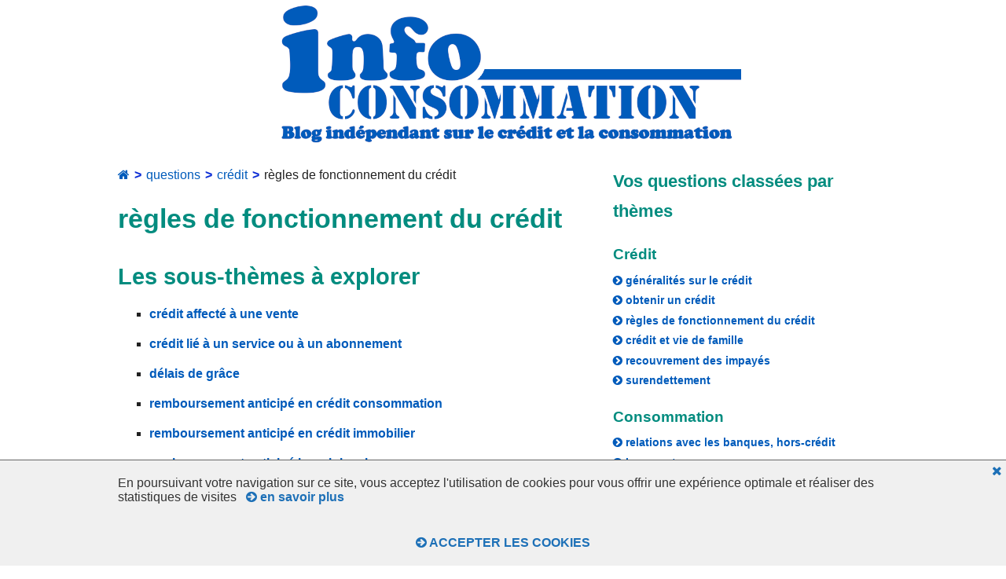

--- FILE ---
content_type: text/html; charset=UTF-8
request_url: https://www.infoconsommation.fr/index-credit-7-regles-de-fonctionnement-du-credit.html
body_size: 3870
content:
<!DOCTYPE html>
<html lang="fr-FR">
<head>
<meta charset="utf-8">
  <meta name="viewport" content="width=device-width, initial-scale=1">
  
  <title>règles de fonctionnement du crédit - Questions sur le crédit</title>
  <meta name="title" content="règles de fonctionnement du crédit - Questions sur le crédit" />
  <meta name="description" content="Au sujet de : règles de fonctionnement du crédit, un professionnel du crédit et de la consommation répond à toutes vos questions" />
  <meta name="author" content="infoconsommation.fr" />
  <meta name="revisit-after" content="2 days">
  <meta name="robots" content="index, follow" />
	
	<link rel="canonical" href="https://www.infoconsommation.fr/index-credit-7-regles-de-fonctionnement-du-credit.html" />
	
			<link rel="next" href="index-credit-7-2-regles-de-fonctionnement-du-credit.html" />
		
  <link rel="image_src" href="https://www.infoconsommation.fr/pix22/banniere-infoconso.jpg" />

  <meta property="og:url" content="https://www.infoconsommation.fr/index-credit-7-regles-de-fonctionnement-du-credit.html" /> 
  <meta property="og:title" content="règles de fonctionnement du crédit - Questions sur le crédit" />
  <meta property="og:description" content="Au sujet de : règles de fonctionnement du crédit, un professionnel du crédit et de la consommation répond à toutes vos questions" />
  <meta property="og:image" content="https://www.infoconsommation.fr/pix22/banniere-infoconso.jpg" />
  
  <meta name="twitter:card" content="summary_large_image">
  <meta name="twitter:site" content="@InfoConsoCredit">
  <meta name="twitter:title" content="règles de fonctionnement du crédit - Questions sur le crédit">
  <meta name="twitter:description" content="Au sujet de : règles de fonctionnement du crédit, un professionnel du crédit et de la consommation répond à toutes vos questions">
  <meta name="twitter:image" content="https://www.infoconsommation.fr/pix22/banniere-infoconso.jpg">

  <link rel="stylesheet" type="text/css" href="_styles2022.css" media="screen" />
  
	<script language="JavaScript" type="text/javascript" src="ajax/___tout.js"></script>

  <link href="https://fonts.googleapis.com/css?family=Roboto|Oswald:700" rel="stylesheet">
  <link rel="stylesheet" href="https://cdnjs.cloudflare.com/ajax/libs/font-awesome/4.7.0/css/font-awesome.min.css">

  <link rel="shortcut icon" href="favicon.ico">

	<script type="application/ld+json">
	{
		"@context": "http://schema.org",
		"@type": "BreadcrumbList",
		"itemListElement": [
		{
			"@type": "ListItem",
			"position": 1,
			"item": {
				"@id": "https://www.infoconsommation.fr/toutes-les-questions.html",
				"name": "questions"
			}
		}

					,{
				"@type": "ListItem",
				"position": 2,
				"item": {
					"@id": "https://www.infoconsommation.fr/toutes-les-questions-credit.html",
					"name": "crédit"
				}
			}
						,{
				"@type": "ListItem",
				"position": 3,
				"item": {
					"@id": "index-credit-7-regles-de-fonctionnement-du-credit.html",
					"name": "règles de fonctionnement du crédit"
				}
			}
					]
	}
	</script>

	<script data-ad-client="ca-pub-1353105784769815" async src="https://pagead2.googlesyndication.com/pagead/js/adsbygoogle.js"></script>
	
</head>
<body onload="fixitude_init();">

<div class="contenu980">
  <div class="ligne_menu" id="leMenu">
		<span class="logo">
		<a href="https://www.infoconsommation.fr/"><img src="pix22/logo-site.png" alt="information consommation et crédit" title="information consommation et crédit" /></a>
		</span>
  </div>
</div>


<div class="contenu980">
	<div class="contenu60 article">

    <ul class="ariane">
    <li>
      <a href="https://www.infoconsommation.fr/"><i class="fa fa-home"></i></a>
    </li>
    
    <li>
      <a href="https://www.infoconsommation.fr/toutes-les-questions.html">questions</a>
    </li>
    
    			<li>
				<a href="https://www.infoconsommation.fr/toutes-les-questions-credit.html">crédit</a>
			</li>
			        <li>
          règles de fonctionnement du crédit        </li>
  			    </ul>

    <h1>
    règles de fonctionnement du crédit    </h1>
    
          <h2>Les sous-thèmes à explorer</h2>
			<ul>
      <li><a href='index-credit-23-credit-affecte-a-une-vente.html'>crédit affecté à une vente</a></li><li><a href='index-credit-103-credit-lie-a-un-service-abonnement.html'>crédit lié à un service ou à un abonnement</a></li><li><a href='index-credit-32-delais-de-grace.html'>délais de grâce</a></li><li><a href='index-credit-8-remboursement-anticipe-en-credit-consommation.html'>remboursement anticipé en crédit consommation</a></li><li><a href='index-credit-25-remboursement-anticipe-en-credit-immobilier.html'>remboursement anticipé en crédit immobilier</a></li><li><a href='index-credit-15-remboursement-anticipe-hors-loi-scrivener.html'>remboursement anticipé hors loi scrivener</a></li><li><a href='index-credit-81-renegociation-d-un-pret.html'>renégociation d'un prêt</a></li><li><a href='index-credit-57-reclamation-mediation.html'>réclamation et médiation</a></li><li><a href='index-credit-36-resiliation-d-un-credit-renouvelable.html'>résiliation d'un crédit renouvable</a></li>			</ul>
			
			<p>&nbsp;</p>
			<a href="poser-une-question.html">
			<img src="pix22/poser-question.png" alt="poser une question" title="poser une question" />
			</a>
			<p>&nbsp;</p>

      <h2>Les dernières questions</h2>
      				<a href="question-credit-6143-demenagement-ira.html">
        <div class="item_lien">
          <div class="item_lien_img">
                    </div>
          <div class="">
            <div class="lire_titre"><i class="fa fa-arrow-circle-right"></i> Déménagement, puis IRA suite à vente maison, puis licenciement</div>
            <div class="lire_description">La banque peut-elle me réclamer l'indemnité de remboursement du crédit immobilier dans le cas où je suis licencié juste après la promesse de vente ?</div>
          </div>
        </div>
				</a>
        				<a href="question-credit-6129-remboursement-anticipe-immobilier.html">
        <div class="item_lien">
          <div class="item_lien_img">
                    </div>
          <div class="">
            <div class="lire_titre"><i class="fa fa-arrow-circle-right"></i> Frais de remboursement anticipé de crédit immobilier et fin de CDD</div>
            <div class="lire_description">Pourquoi la banque m'a fait payer une indemnité de remboursement anticipé du crédit immobilier alors que j'étais en fin de CDD ?</div>
          </div>
        </div>
				</a>
        				<a href="question-credit-6113-credit-non-preleve.html">
        <div class="item_lien">
          <div class="item_lien_img">
                    </div>
          <div class="">
            <div class="lire_titre"><i class="fa fa-arrow-circle-right"></i> Achat d'un véhicule et pas de prélèvement</div>
            <div class="lire_description">Le crédit pour l'achat de mon véhicule n'a toujours pas été prélevé depuis plus de deux ans, que dois-je faire pour ne pas être en tort ?</div>
          </div>
        </div>
				</a>
        				<a href="question-credit-6080-credit-bail-non-preleve.html">
        <div class="item_lien">
          <div class="item_lien_img">
                    </div>
          <div class="">
            <div class="lire_titre"><i class="fa fa-arrow-circle-right"></i> Arrêt de prélèvement sur un crédit bail</div>
            <div class="lire_description">La société qui a réalisé le crédit bail a oublié de remettre en place les prélèvements suite à une modification ; peut-on vendre le véhicule ?</div>
          </div>
        </div>
				</a>
        				<a href="question-credit-6056-exoneration-frais-ra.html">
        <div class="item_lien">
          <div class="item_lien_img">
                    </div>
          <div class="">
            <div class="lire_titre"><i class="fa fa-arrow-circle-right"></i> Refus exonération de frais de remboursement anticipé d'un prêt / CDD</div>
            <div class="lire_description">La banque me refuse l'exonération des frais de remboursement anticipé du crédit immobilier alors que j'ai changé d'emploi à 200km</div>
          </div>
        </div>
				</a>
        				<a href="question-credit-6054-duree-delai-de-grace.html">
        <div class="item_lien">
          <div class="item_lien_img">
                    </div>
          <div class="">
            <div class="lire_titre"><i class="fa fa-arrow-circle-right"></i> Reconduction délai de grâce</div>
            <div class="lire_description">Est-il possible et comment obtenir la reconduction d'un délai de grâce obtenu pour des crédits immobilier et consommation ?</div>
          </div>
        </div>
				</a>
        				<a href="question-credit-6044-delai-de-grace.html">
        <div class="item_lien">
          <div class="item_lien_img">
                    </div>
          <div class="">
            <div class="lire_titre"><i class="fa fa-arrow-circle-right"></i> Demander un délai de grâce pour un crédit immobilier</div>
            <div class="lire_description">Faut-il prendre un avocat pour solliciter un délai de grâce au titre de l'article L314-20 du Code de la consommation pour un crédit immobilier ?</div>
          </div>
        </div>
				</a>
        				<a href="question-credit-5838-reconduction-delai-grace.html">
        <div class="item_lien">
          <div class="item_lien_img">
                    </div>
          <div class="">
            <div class="lire_titre"><i class="fa fa-arrow-circle-right"></i> Reconduction de l'article L313-12 possible ?</div>
            <div class="lire_description">Est-il possible de reconduire un délai de grâce pour raison de santé à l'expiration du premier délai de deux ans de suspension des crédits ?</div>
          </div>
        </div>
				</a>
        				<a href="question-credit-5790-refus-lever-hypotheque.html">
        <div class="item_lien">
          <div class="item_lien_img">
                    </div>
          <div class="">
            <div class="lire_titre"><i class="fa fa-arrow-circle-right"></i> Refus par la banque de lever l'hypothèque</div>
            <div class="lire_description">L'hypothèque est valorisée 110.000 euros mais la maison n'a été vendue que 92.000 en pleine procédure de surendettement ; que dois-je faire avec la banque ?</div>
          </div>
        </div>
				</a>
        				<a href="question-credit-5789-exoneration-frais-remboursement-anticipe-credit-immobilier.html">
        <div class="item_lien">
          <div class="item_lien_img">
                    </div>
          <div class="">
            <div class="lire_titre"><i class="fa fa-arrow-circle-right"></i> Exonération des frais de remboursement anticipé de mon crédit immobilier</div>
            <div class="lire_description">Ma banque impose une distance et/ou une durée minimales de trajet domicile - nouveau travail pour appliquer l'exonération des frais : a-t-elle le droit ?</div>
          </div>
        </div>
				</a>
        				<a href="question-credit-5733-blocage-credit-renouvelable.html">
        <div class="item_lien">
          <div class="item_lien_img">
                    </div>
          <div class="">
            <div class="lire_titre"><i class="fa fa-arrow-circle-right"></i> Blocage de mon crédit renouvelable par la banque</div>
            <div class="lire_description">La banque a-t-elle le droit de bloquer mon crédit renouvelable sous prétexte de solvabilité alors que ma situation financière s'améliore ?</div>
          </div>
        </div>
				</a>
            
		<div class="zone_offset">
		<a href='index-credit-7-regles-de-fonctionnement-du-credit.html' style='border: 1px solid #006864; background-color: #006864; color: #FFFFFF;'>1</a><a href='index-credit-7-2-regles-de-fonctionnement-du-credit.html' >2</a><a href='index-credit-7-3-regles-de-fonctionnement-du-credit.html' >3</a><a href='index-credit-7-4-regles-de-fonctionnement-du-credit.html' >4</a><a>...</a><a href='index-credit-7-19-regles-de-fonctionnement-du-credit.html' >19</a><a href='index-credit-7-2-regles-de-fonctionnement-du-credit.html'><i class='fa fa-chevron-circle-right'></i></a>		</div>
		
		<p>&nbsp;</p>
	</div>
	
	<div class="icone40 adroite">
	<div class="colonne_droite">
	<div class="menu_themes">
	<h2>Vos questions classées par thèmes</h2>

				<h3>Crédit</h3>
					<p>
		
		<a href="index-credit-13-generalites-sur-le-credit.html">
		<i class="fa fa-chevron-circle-right"></i>
		généralités sur le crédit		</a>
		</p>
				<p>
		
		<a href="index-credit-10-obtenir-un-credit.html">
		<i class="fa fa-chevron-circle-right"></i>
		obtenir un crédit		</a>
		</p>
				<p>
		
		<a href="index-credit-7-regles-de-fonctionnement-du-credit.html">
		<i class="fa fa-chevron-circle-right"></i>
		règles de fonctionnement du crédit		</a>
		</p>
				<p>
		
		<a href="index-credit-55-credit-et-vie-de-famille.html">
		<i class="fa fa-chevron-circle-right"></i>
		crédit et vie de famille		</a>
		</p>
				<p>
		
		<a href="index-credit-4-recouvrement-des-impayes.html">
		<i class="fa fa-chevron-circle-right"></i>
		recouvrement des impayés		</a>
		</p>
				<p>
		
		<a href="index-credit-1-surendettement.html">
		<i class="fa fa-chevron-circle-right"></i>
		surendettement		</a>
		</p>
					<h3>Consommation</h3>
					<p>
		
		<a href="index-conso-40-relations-avec-les-banques-hors-credit.html">
		<i class="fa fa-chevron-circle-right"></i>
		relations avec les banques, hors-crédit		</a>
		</p>
				<p>
		
		<a href="index-conso-37-logement.html">
		<i class="fa fa-chevron-circle-right"></i>
		logement		</a>
		</p>
				<p>
		
		<a href="index-conso-69-assurances.html">
		<i class="fa fa-chevron-circle-right"></i>
		assurances		</a>
		</p>
				<p>
		
		<a href="index-conso-72-famille.html">
		<i class="fa fa-chevron-circle-right"></i>
		famille		</a>
		</p>
				<p>
		
		<a href="index-conso-59-relations-avec-les-commercants.html">
		<i class="fa fa-chevron-circle-right"></i>
		relations avec les commerçants		</a>
		</p>
				<p>
		
		<a href="index-conso-44-marches.html">
		<i class="fa fa-chevron-circle-right"></i>
		marchés		</a>
		</p>
				<p>
		
		<a href="index-conso-77-questions-diverses.html">
		<i class="fa fa-chevron-circle-right"></i>
		questions diverses		</a>
		</p>
			</div>
	
	<p>&nbsp;</p>

	<div id="repere_fixe">
		<a href="poser-une-question.html">
		<img src="pix22/poser-question.png" alt="poser une question" title="poser une question" />
		</a>
		<p>&nbsp;</p>
	</div>
</div>
	</div>
</div>


<div class="contenu980">
<div class="ligne_bottom">
<p style="font-size: 1.3rem; color: rgba(0,0,0,0.67);">Un cr&eacute;dit vous engage et doit &ecirc;tre rembours&eacute;. V&eacute;rifiez vos capacit&eacute;s de remboursement avant de vous engager.</p>
<p style="font-size: 1.3rem; color: rgba(0,0,0,0.67);">Aucun versement, de quelque nature que ce soit, ne peut &ecirc;tre exig&eacute; d'un particulier, avant l'obtention d'un ou plusieurs pr&ecirc;ts d'argent (article L322-2 du Code de la consommation)</p>
<span style="color: rgba(0,46,144,1);">&copy; infoconsommation.fr 2005-2026 - blog sur le cr&eacute;dit et la consommation</span> / 
<a href="https://twitter.com/InfoConsoCredit"><i class="fa fa-twitter"></i></a>  / 
<a href="a-propos.html">à propos</a> / 
<a href="poser-une-question.html">contact</a> / 
<a href="plan-du-site.html">plan du site</a> / 
<a href="mentions-legales.html">mentions l&eacute;gales</a>
</p>
</div>
</div>

<p>&nbsp;</p>
<p>&nbsp;</p>
<p>&nbsp;</p>
<p>&nbsp;</p>

  <div id="popup_cookies">
		<span id="popup_fermer" onclick="cookies_ok();"><i class="fa fa-close"></i></span>
		<div class="popup_cookie_contenu">
			En poursuivant votre navigation sur ce site, vous acceptez l'utilisation de cookies pour vous offrir une exp&eacute;rience optimale et r&eacute;aliser des statistiques de visites &nbsp; <span onclick="cookies_lire();"><i class="fa fa-arrow-circle-right"></i>&nbsp;en savoir plus</span> 
		</div>
		<div class="popup_cookie_contenu" style="text-align: center;">
			<span onclick="cookies_ok();"><i class="fa fa-arrow-circle-right"></i>&nbsp;ACCEPTER LES COOKIES</span> 
		</div>
	</div>
  <script language='JavaScript' src='https://stats.infoconsommation.fr/_track.js'></script><script language='JavaScript'>_tracking('https://stats.infoconsommation.fr/',1,'2022-FAQ-INDEX','7');</script></body>
</html>

--- FILE ---
content_type: text/html; charset=utf-8
request_url: https://www.google.com/recaptcha/api2/aframe
body_size: 266
content:
<!DOCTYPE HTML><html><head><meta http-equiv="content-type" content="text/html; charset=UTF-8"></head><body><script nonce="77MH-Q9MY_L9Whb2egMBog">/** Anti-fraud and anti-abuse applications only. See google.com/recaptcha */ try{var clients={'sodar':'https://pagead2.googlesyndication.com/pagead/sodar?'};window.addEventListener("message",function(a){try{if(a.source===window.parent){var b=JSON.parse(a.data);var c=clients[b['id']];if(c){var d=document.createElement('img');d.src=c+b['params']+'&rc='+(localStorage.getItem("rc::a")?sessionStorage.getItem("rc::b"):"");window.document.body.appendChild(d);sessionStorage.setItem("rc::e",parseInt(sessionStorage.getItem("rc::e")||0)+1);localStorage.setItem("rc::h",'1768992246682');}}}catch(b){}});window.parent.postMessage("_grecaptcha_ready", "*");}catch(b){}</script></body></html>

--- FILE ---
content_type: text/css
request_url: https://www.infoconsommation.fr/_styles2022.css
body_size: 1467
content:
:root {
	--logo: rgba(4,104,191,0.75);	
	--vert: rgba(3,140,127,1);
	--lien: rgba(0,91,187,1);
}

body, html 
{
	height: 100%;
	margin: 0;
	font-size: 100%;
}

img
{
	max-width: 100%;
	border: 0px;
}

a
{
	color: var(--lien);
	font-weight: bold;
	text-decoration: none;
}

a:hover
{
	text-decoration: none;
	color: #830003;
}

.fixitude
{
}

.bouton_valider
{
  margin: 4px 2px;
  border: none;
  padding: 0.4rem 1.6rem;
	border-radius: 6px;
	cursor: pointer;

  background-color: #2BB04A;
  color: #FFFFFF;
  transition: 0.3s;

  text-align: center;
	font-family: 'Roboto Condensed', sans-serif;
	font-weight: bold;
	font-size: 1.4rem;
}

.bouton_valider:hover
{
  background-color: #830003	;
}

#popup_cookies
{
	position: fixed;
	bottom: 0px;
	width: 100%;
	border-top: solid 1px #666666;
	z-index: 20;
	font-family: arial, sans-serif;
	font-size: 16px;
	font-weight: normal;
	color: #333333;
	background-color: #F0F0F0;
}

#popup_fermer
{
	position: absolute;
	top: 0px;
	right: 0px;
	cursor: pointer;
	padding: 5px;
	font-size: 16px;
	color: rgba(255,255,255,1);
}

#popup_cookies span
{
	cursor: pointer;
	font-weight: bold;
	color: #1D70B7;
}

#popup_cookies span:hover
{
	text-decoration: underline;
}

.popup_cookie_contenu
{
	margin: 0px auto;
	padding: 20px;
	position: relative;
	max-width: 980px;
}

.contenu980
{
	position: relative;
	margin: 0px auto;
	max-width: 980px;
}

.contenu980::after
{
	content: "";
	clear: both;
	display: table;
}

.ligne_souscription_credit
{
	background-image: url("pix2019/fond-ocean.jpg");

	height: 30rem; 

	background-position: center;
	background-repeat: no-repeat;
	background-size: cover;

	box-shadow: 0 100rem 0 rgba(255,255,255,.3) inset;
}

.ligne_souscription_credit::after
{
	content: "";
	clear: both;
	display: table;
}

.souscription_bloc
{
	background: rgba(255,255,255,0.6);
	
	padding: 10px;
}

.souscription_bloc h1
{
	margin: 0px;
	font-family: 'Roboto Condensed', sans-serif;
	font-weight: bold;
	font-size: 2.1rem;
	line-height: 2.1rem;
	color: rgba(0,0,0,0.87);
}

.souscription_bloc p
{
	margin: 20px 0px;
	font-family: 'Open Sans', sans-serif;
	font-size: 1.2rem;
	color: rgba(0,0,0,0.87);
}

.contenu60
{
	padding: 5px;
}

.contenu60 h1, h2
{
	font-family: 'Roboto Condensed', sans-serif;
	font-weight: bold;
	font-size: 2.1rem;
	line-height: 2.4rem;
	color: var(--vert);
}

.contenu60 p
{
	margin: 1rem 0rem;
	font-family: 'Open Sans', sans-serif;
	font-size: 1rem;
	color: rgba(0,0,0,0.87);
}

.contenu60.article p
{
	line-height: 1.9rem;
}

.contenu60.article li
{
	list-style-type: square;
	margin: 20px 0px;
	font-family: 'Roboto Condensed', sans-serif;
	color: rgba(0,0,0,0.87);
}

.contenu60.article h2
{
	margin: 2.2rem 0rem 0.9rem 0rem;
	font-size: 1.8rem;
}

.contenu60.article h3
{
	margin: 1.8rem 0rem 0.7rem 0rem;
	font-family: 'Roboto Condensed', sans-serif;
	font-weight: bold;
	font-size: 1.4rem;
}

.contenu60.article h4
{
	font-family: 'Roboto Condensed', sans-serif;
	font-weight: bold;
	font-size: 1.2rem;
	color: rgba(0,46,144,0.87);
}

.image
{
	margin: 10px -10px;
	background-color: rgba(33,58,79,0.10);
}

.image::before
{
	content: "";
	clear: both;
	display: table;
}

.image_texte
{
	padding: 5px 10px;
	font-family: 'Roboto Condensed', sans-serif;
	font-size: 0.9em;
	font-weight: bold;
}

.ligne_bottom
{
	margin: 20px 0px;
	padding: 0px 5px;
	font-family: 'Roboto Condensed', sans-serif;
	color: rgba(0,0,0,0.87);
}

.item_lien
{
	clear: both;
	margin: 10px 0px 20px 0px;
	padding: 2px 0px;
	border-bottom: 1px solid #D9D9D9;
	font-family: 'Roboto Condensed', sans-serif;
}

.item_lien::after
{
	content: "";
	clear: both;
	display: table;
}

a.item_lien
{
	text-decoration: none;
}

.item_lien_img
{
	float: left;
	width: 70px;
	margin: 0px;
}

.item_lien_texte
{
	margin-left: 80px;
}

.lire_aussi
{
	color: rgba(0,0,0,0.66);
}

.lire_titre
{
}

.lire_description
{
	padding: 5px 0px;
	color: rgba(0,0,0,0.66);
	font-family: 'Open Sans', sans-serif;
	font-weight: normal;
}

ul.ariane
{
  padding: 0px;
  list-style: none;
	line-height: 1.8rem;
}

ul.ariane li
{
  display: inline;
	font-size: 1rem;
}

ul.ariane li a
{
	font-weight: normal;
}

ul.ariane li+li:before
{
  padding: 8px 2px;
  content: "\003E";
	font-weight: bold;
	color: #0C2DD5;
}

.zone_offset a
{
	padding: 0.2rem 0.4rem;
	margin: 0px 0.2rem;
	font-family: 'Roboto Condensed', sans-serif;	
	font-size: 1rem;
	font-weight: bold;
	transition: 0.3s;
}

.zone_offset a:hover
{
	background-color: #006864;
	color: #FFFFFF;
}

.zone_mots_clefs
{
	font-family: 'Roboto Condensed', sans-serif;	
	font-size: 1rem;
	font-weight: normal;
	color: #006864;
}

.colonne_droite
{
	font-family: 'Roboto Condensed', sans-serif;	
	color: var(--vert);
}

.colonne_droite h2
{
	font-size: 1.4rem;
}

.colonne_droite h3
{
	margin: 1.6rem 0rem 0.8rem;
	font-size: 1.2rem;
}

.icone40 p
{
	margin: 0.4rem 0rem;
	font-family: 'Open Sans', sans-serif;
	font-size: 0.9rem;
	color: rgba(0,0,0,0.87);
	line-height: 1.2rem;
}

.menu_themes
{
	padding: 0px 5px;
}

@media screen and (min-width: 1000px)
{
	.fixitude
	{
		position: fixed;
		top: 20px;
		width: 350px;
	}

	.logo
	{
	display: block;
	width: 100%;
	text-align: center;
	}
	
	.souscription_bloc
	{
		position: absolute;
		top: 31px;
		right: 50px;
		width: 40%;
	}

  .contenu60
  {
    float: left;
		max-width: 600px;
  	padding: 0px;
  }
  
	.contenu60 p
	{
		font-size: 1.1rem;
	}

  .agauche
  {
    float: left;
		width: 350px;
		margin-right: 30px;
  }
  
  .adroite
  {
    float: right;
		width: 350px;
		margin-left: 30px;
  }
  
	
	.menu_themes
	{
		padding: 0px;
	}

	.image
	{
		margin: 10px 0px;
		background-color: rgba(33,58,79,0.10);
	}
}

--- FILE ---
content_type: application/javascript
request_url: https://www.infoconsommation.fr/ajax/___tout.js
body_size: 749
content:
function $(id)
{
  return document.getElementById(id);
}

function $p(id)
{
  return parent.document.getElementById(id);
}

function get_ze_request()
{
  var ze_request = null; 
  if(window.XMLHttpRequest) 
  ze_request = new XMLHttpRequest(); 
  else if(window.ActiveXObject)
  {
    try
    {
      ze_request = new ActiveXObject("Msxml2.XMLHTTP");
    }
    catch (e)
    {
      ze_request = new ActiveXObject("Microsoft.XMLHTTP");
    }
  }
  else
  { 
    alert("Couille dans le XMLHTTPRequest..."); 
    ze_request = false; 
  } 
  return ze_request;
}

function rediriger(_path)
{
  window.location.href=_path;
}


function cookies_lire()
{
  var zrq=get_ze_request();
  zrq.onreadystatechange=function()
  {
    if (zrq.readyState==4 && zrq.status==200)
    {
			window.location=zrq.responseText;
    }
  }

  zrq.open("POST","ajax/___tout.php",true);
  zrq.setRequestHeader("Content-Type","application/x-www-form-urlencoded");

	_params=""
	;
	
  zrq.send("_action=COOKIES_LIRE"+_params);
}

function cookies_ok()
{
  var zrq=get_ze_request();
  zrq.onreadystatechange=function()
  {
    if (zrq.readyState==4 && zrq.status==200)
    {
			$("popup_cookies").style.display="none";
    }
  }

  zrq.open("POST","ajax/___tout.php",true);
  zrq.setRequestHeader("Content-Type","application/x-www-form-urlencoded");

	_params=""
	;
	
  zrq.send("_action=COOKIES_OK"+_params);
}

function question_poser()
{
  var zrq=get_ze_request();
  zrq.onreadystatechange=function()
  {
    if (zrq.readyState==4 && zrq.status==200)
    {
			window.scrollTo(0,0);
			$("formulaire").innerHTML=zrq.responseText;
    }
  }

  zrq.open("POST","ajax/___tout.php",true);
  zrq.setRequestHeader("Content-Type","application/x-www-form-urlencoded");

	_q_titre=$("_q_titre").value;
	_q_texte=$("_q_texte").value;
	_q_nom=$("_q_nom").value;
	_q_email=$("_q_email").value;
	_q_mailok=($("_q_mailok").checked) ? 1 : 0;
	_q_newsletter_ok=($("_q_newsletter_ok").checked) ? 1 : 0;
	
	_params=""
	+"&_q_titre="+escape(_q_titre)
	+"&_q_texte="+escape(_q_texte)
	+"&_q_nom="+escape(_q_nom)
	+"&_q_email="+escape(_q_email)
	+"&_q_mailok="+_q_mailok
	+"&_q_newsletter_ok="+_q_newsletter_ok
	;

  zrq.send("_action=QUESTION_POSER"+_params);
}

var pos_repere;

function fixitude_init()
{
	pos_repere=$("repere_fixe").offsetTop+120;
	document.addEventListener("scroll",fixitude_msj);
}

function fixitude_msj()
{
	pos_scroll=window.scrollY;
	
	if (pos_scroll>pos_repere)
		$("repere_fixe").classList.add("fixitude");
	else
		$("repere_fixe").classList.remove("fixitude");
}



--- FILE ---
content_type: application/javascript
request_url: https://stats.infoconsommation.fr/_track.js
body_size: 179
content:
function _tracking(path_reg,site,groupe,page)
{
	var _href=document.location.href;
	var _hist=escape(window.document.referrer);
	var _cook=(navigator.cookieEnabled?1:0);
	var _width=screen.availWidth;
  document.write("<img src='"+path_reg+"logo.php?_cook="+_cook+"&_site="+site+"&_groupe="+groupe+"&_page="+page+"&_href="+_href+"&_hist="+_hist+"&_width="+_width+"' title='Souriez, vous �tes traqu� !' />");
}

